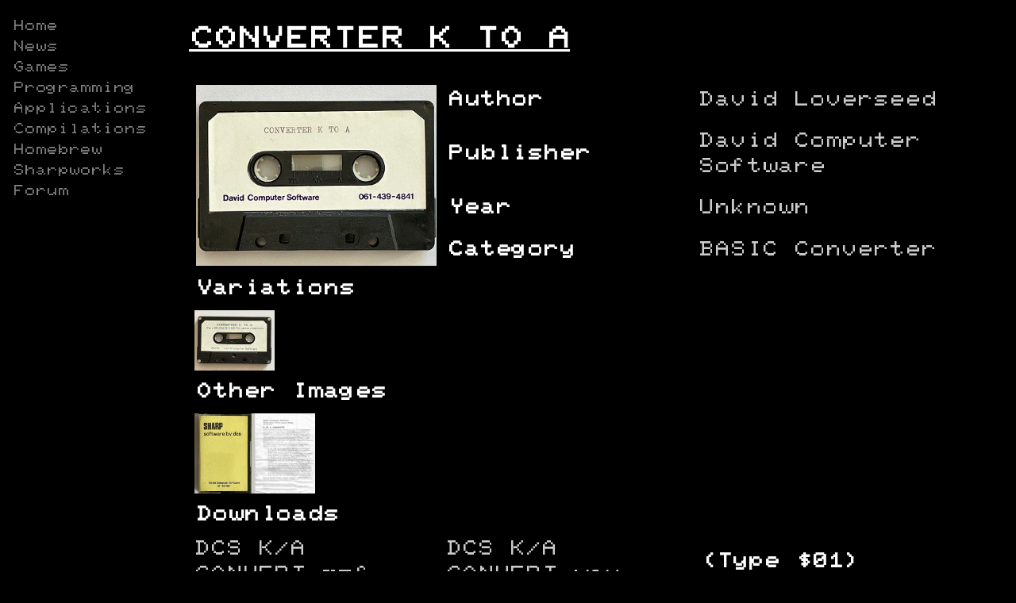

--- FILE ---
content_type: text/html
request_url: http://mz-archive.co.uk/downloads/YZijuCSer4ybv4FnLvDBVXYgSZxuqb8zmA8evNGHPTlUmuKn.html
body_size: 1500
content:
<!DOCTYPE html>
<html>
<head>
<meta name="viewport" content="width=device-width, initial-scale=1">
<title>Sharp MZ Software Archive</title>
<style>

@font-face { font-family: "Sharp MZ Pro Mono"; src: url('../SharpMZProMono.ttf'); }

body {
  font-family: "Sharp MZ Pro Mono"
}

h2 {
  text-decoration-line: underline;
  color: #ffffff;
}

table {
  border-spacing: 5px;
}

.sidenav {
  height: 100%;
  width: 220px;
  position: fixed;
  z-index: 1;
  top: 0;
  left: 0;
  background-color: #000;
  overflow-x: hidden;
  padding-top: 20px;
}

.sidenav a {
  padding: 6px 8px 6px 16px;
  text-decoration: none;
  font-size: 14px;
  color: #818181;
  display: block;
}

.sidenav a:hover {
  color: #f1f1f1;
}

.main {
  margin-left: 220px; /* Same as the width of the sidenav */
  font-size: 20px; /* Increased text to enable scrolling */
  padding: 0px 10px;
  line-height: 1.6;
  color: #cccccc;
  background-color: #000
}

@media screen and (max-height: 450px) {
  .sidenav {padding-top: 15px;}
  .sidenav a {font-size: 18px;}
}
table {
  font-family: "Sharp MZ Pro Mono"
  border-collapse: collapse;
  width: 100%;
}

td {
  border: 0px;
  text-align: center;
  padding: 2px;
}

th {
  border: 0px;
  text-align: center;
  padding: 4px;
  color: #ffffff;
}
a {
  color: #cccccc;
}
a:link { text-decoration: none; }
a:visited { text-decoration: none; }
a:hover { text-decoration: none;
  color: #00aa00; }
a:active { text-decoration: none; }
</style>
</head>
<body bgcolor="#000000">

<div class="sidenav">
  <a href="../index.html">Home</a>
  <a href="../news.html">News</a>
  <a href="../games.html">Games</a>
  <a href="../programming.html">Programming</a>
  <a href="../applications.html">Applications</a>
  <a href="../compilations.html">Compilations</a>
  <a href="../homebrew.html">Homebrew</a>
  <a href="https://mz-sharpworks.co.uk/">Sharpworks</a>
  <a href="https://forum.sharpmz.org/">Forum</a>
</div>

<div class="main">
  <h2>CONVERTER K TO A</h2>

  <table>
  
    <tr>
	  <th rowspan="4"><img src="./images/DCS-K-A-CONVERT-80KA700-01.JPG" width="303" height="228" align="left"></th>
	  <th style="text-align:left;">Author</th>
	  <td style="text-align:left;">David Loverseed</td>
	</tr>
	
	<tr>
	  <th style="text-align:left;">Publisher</th>
	  <td style="text-align:left;">David Computer Software</td>
	</tr>
	
	<tr>
	  <th style="text-align:left;">Year</th>
	  <td style="text-align:left;">Unknown</td>
	</tr>
	
	<tr>
	  <th style="text-align:left;">Category</th>
	  <td style="text-align:left;">BASIC Converter</td>
	</tr>
	
	<tr>
	  <th style="text-align:left;">Variations</th>
	</tr>
	
	<tr>
	  <td colspan="3" style="text-align:left;">
	    <a href="./images/DCS-K-A-CONVERT-80KA700-03.JPG"><img src="./images/DCS-K-A-CONVERT-80KA700-03.JPG" width="101" height="76" align="left"></a>
      </td>
	</tr>
	
	<tr>
	  <th style="text-align:left;">Other Images</th>
	</tr>
	
	<tr>
	  <td colspan="3">
	    <a href="./images/DCS-K-A-CONVERT-80KA700-02.JPG"><img src="./images/DCS-K-A-CONVERT-80KA700-02.JPG" width="76" height="101" align="left"></a>
		<a href="./files/DCS-K-A-CONVERT-80KA700.pdf"><img src="./images/DCS-K-A-CONVERT-80KA700.jpg" width="76" height="101" align="left"></a>
      </td>
	</tr>
	
	<tr>
	  <th style="text-align:left;">Downloads</th>
	</tr>
	
	<tr>
	  <td style="text-align:left;">
		<a href="./files/DCS-K-A-CONVERT-80KA700.mzf" download>DCS K/A CONVERT.mzf</a>
	  <td style="text-align:left;">
	    <a href="./files/DCS-K-A-CONVERT-80KA700.wav" download>DCS K/A CONVERT.wav</a>
	  </td>
	  <th style="text-align:left;">
		  (Type $01)
      </th>
	</tr>

	<tr>
	  <th colspan="3" style="text-align:left;">Notes</th>
	</tr>
	<tr>
	  <td colspan="3" style="text-align:left;">
	    A useful program by DCS to convert SP-5025 BASIC programs to the MZ-80A's SA-5510 BASIC interpreter. A newer version also was released as shown in the
		variations above which mentions the 700. The program will run on all three of these machines, although the MZ-700's S-BASIC will attempt to convert
		MZ-80K SP-5025 BASIC programs itself when loading them, whether that's as effective or accurate as this converter I don't know.
      </td>
	</tr>
	
  </table>
  
</div>
   
</body>
</html> 
